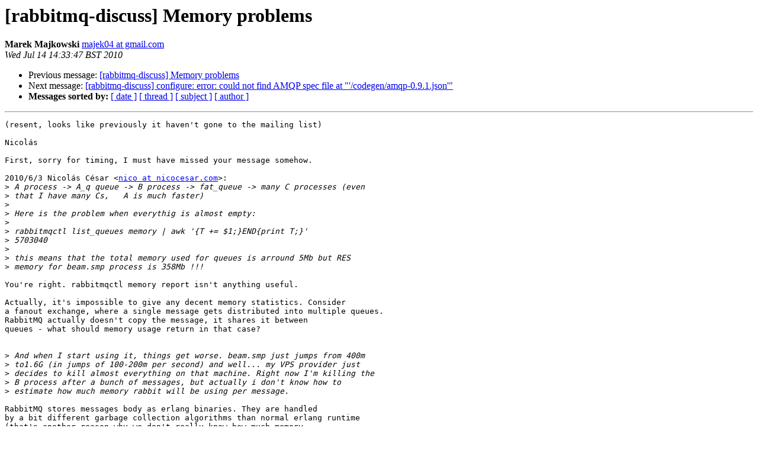

--- FILE ---
content_type: text/html; charset=utf-8
request_url: http://lists.rabbitmq.com/pipermail/rabbitmq-discuss/2010-July/007960.html
body_size: 2719
content:
<!DOCTYPE HTML PUBLIC "-//W3C//DTD HTML 3.2//EN">
<HTML>
 <HEAD>
   <TITLE> [rabbitmq-discuss] Memory problems
   </TITLE>
   <LINK REL="Index" HREF="index.html" >
   <LINK REL="made" HREF="mailto:rabbitmq-discuss%40lists.rabbitmq.com?Subject=Re%3A%20%5Brabbitmq-discuss%5D%20Memory%20problems&In-Reply-To=%3CAANLkTikhA76ezh7NfrEUT6VcSrcx56YZ-KV0kTVfcYnP%40mail.gmail.com%3E">
   <META NAME="robots" CONTENT="index,nofollow">
   <META http-equiv="Content-Type" content="text/html; charset=us-ascii">
   <LINK REL="Previous"  HREF="007959.html">
   <LINK REL="Next"  HREF="007963.html">
 </HEAD>
 <BODY BGCOLOR="#ffffff">
   <H1>[rabbitmq-discuss] Memory problems</H1>
    <B>Marek Majkowski</B> 
    <A HREF="mailto:rabbitmq-discuss%40lists.rabbitmq.com?Subject=Re%3A%20%5Brabbitmq-discuss%5D%20Memory%20problems&In-Reply-To=%3CAANLkTikhA76ezh7NfrEUT6VcSrcx56YZ-KV0kTVfcYnP%40mail.gmail.com%3E"
       TITLE="[rabbitmq-discuss] Memory problems">majek04 at gmail.com
       </A><BR>
    <I>Wed Jul 14 14:33:47 BST 2010</I>
    <P><UL>
        <LI>Previous message: <A HREF="007959.html">[rabbitmq-discuss] Memory problems
</A></li>
        <LI>Next message: <A HREF="007963.html">[rabbitmq-discuss] configure: error: could not find AMQP spec file	at &quot;'/codegen/amqp-0.9.1.json'&quot;
</A></li>
         <LI> <B>Messages sorted by:</B> 
              <a href="date.html#7960">[ date ]</a>
              <a href="thread.html#7960">[ thread ]</a>
              <a href="subject.html#7960">[ subject ]</a>
              <a href="author.html#7960">[ author ]</a>
         </LI>
       </UL>
    <HR>  
<!--beginarticle-->
<PRE>(resent, looks like previously it haven't gone to the mailing list)

Nicol&#225;s

First, sorry for timing, I must have missed your message somehow.

2010/6/3 Nicol&#225;s C&#233;sar &lt;<A HREF="https://lists.rabbitmq.com/cgi-bin/mailman/listinfo/rabbitmq-discuss">nico at nicocesar.com</A>&gt;:
&gt;<i> A process -&gt; A_q queue -&gt; B process -&gt; fat_queue -&gt; many C processes (even
</I>&gt;<i> that I have many Cs,&#160;&#160; A is much faster)
</I>&gt;<i>
</I>&gt;<i> Here is the problem when everythig is almost empty:
</I>&gt;<i>
</I>&gt;<i> rabbitmqctl list_queues memory | awk '{T += $1;}END{print T;}'
</I>&gt;<i> 5703040
</I>&gt;<i>
</I>&gt;<i> this means that the total memory used for queues is arround 5Mb but RES
</I>&gt;<i> memory for beam.smp process is 358Mb !!!
</I>
You're right. rabbitmqctl memory report isn't anything useful.

Actually, it's impossible to give any decent memory statistics. Consider
a fanout exchange, where a single message gets distributed into multiple queues.
RabbitMQ actually doesn't copy the message, it shares it between
queues - what should memory usage return in that case?


&gt;<i> And when I start using it, things get worse. beam.smp just jumps from 400m
</I>&gt;<i> to1.6G (in jumps of 100-200m per second) and well... my VPS provider just
</I>&gt;<i> decides to kill almost everything on that machine. Right now I'm killing the
</I>&gt;<i> B process after a bunch of messages, but actually i don't know how to
</I>&gt;<i> estimate how much memory rabbit will be using per message.
</I>
RabbitMQ stores messages body as erlang binaries. They are handled
by a bit different garbage collection algorithms than normal erlang runtime
(that's another reason why we don't really know how much memory
messages are using).

Generally, garbage collector once in a while decides that it needs to
defragment the memory. To do so it allocates a big memory block
and copies used data there. After that's done, it frees the old memory block.

But for a while erlang will use _twice_ as much memory as it really needs.

That can be one of the reasons why you see the huge memory consumption.
Another reason may be badly tune garbage collector. In one
of my installations I noticed that setting some magic erlang gc option made
rabbit use way less memory. But tuning gc internals is not a thing we want
to recommend.

&gt;<i> I've heard the &quot;new persister&quot; (what a name, eh!) is &quot;much better&quot; with
</I>&gt;<i> &quot;memory issues&quot;:
</I>&gt;<i> <A HREF="http://lists.rabbitmq.com/pipermail/rabbitmq-discuss/2010-May/007251.html">http://lists.rabbitmq.com/pipermail/rabbitmq-discuss/2010-May/007251.html</A>
</I>
It definitely is. If you can afford compiling rabbit from source, please give
it a try. Just do &quot;hg up bug21673; make run&quot;. More info here:
&#160;<A HREF="http://www.rabbitmq.com/build-server.html#obtaining">http://www.rabbitmq.com/build-server.html#obtaining</A>

Using erlang R13B03 or later may also help (it introduces better
garbage collection for binaries)

&gt;<i> taken from:
</I>&gt;<i> <A HREF="http://lists.rabbitmq.com/pipermail/rabbitmq-discuss/2010-February/006397.html">http://lists.rabbitmq.com/pipermail/rabbitmq-discuss/2010-February/006397.html</A>
</I>&gt;<i>
</I>&gt;&gt;<i> =INFO REPORT==== 16-Feb-2010::04:42:05 ===
</I>&gt;&gt;<i> Memory limit set to 3196MB.
</I>&gt;<i>
</I>&gt;<i> I'd love that functionality! when was implemented? or what parameters I need
</I>&gt;<i> to pass to rabbit?
</I>
The idea behind it, is to tell the producers that they should stop
sending messages
when rabbit is using too much memory. To make it useful your client
must support
channel.flow amqp command, which tells the client to stop sending.
I'm afraid python-amqplib doesn't support that.

Some server side documentation:
&#160;<A HREF="http://www.rabbitmq.com/extensions.html#memsup">http://www.rabbitmq.com/extensions.html#memsup</A>

This functionality works a bit differently in the new persister
branch. It gives a hint
to rabbit about how much memory rabbit may use. If it's using more - data gets
saved to the disk. So theoretically you should never see channel.flow
(if you have fast enough disk).

Cheers,
&#160;Marek Majkowski
</PRE>
























<!--endarticle-->
    <HR>
    <P><UL>
        <!--threads-->
	<LI>Previous message: <A HREF="007959.html">[rabbitmq-discuss] Memory problems
</A></li>
	<LI>Next message: <A HREF="007963.html">[rabbitmq-discuss] configure: error: could not find AMQP spec file	at &quot;'/codegen/amqp-0.9.1.json'&quot;
</A></li>
         <LI> <B>Messages sorted by:</B> 
              <a href="date.html#7960">[ date ]</a>
              <a href="thread.html#7960">[ thread ]</a>
              <a href="subject.html#7960">[ subject ]</a>
              <a href="author.html#7960">[ author ]</a>
         </LI>
       </UL>

<hr>
<a href="https://lists.rabbitmq.com/cgi-bin/mailman/listinfo/rabbitmq-discuss">More information about the rabbitmq-discuss
mailing list</a><br>
</body></html>
